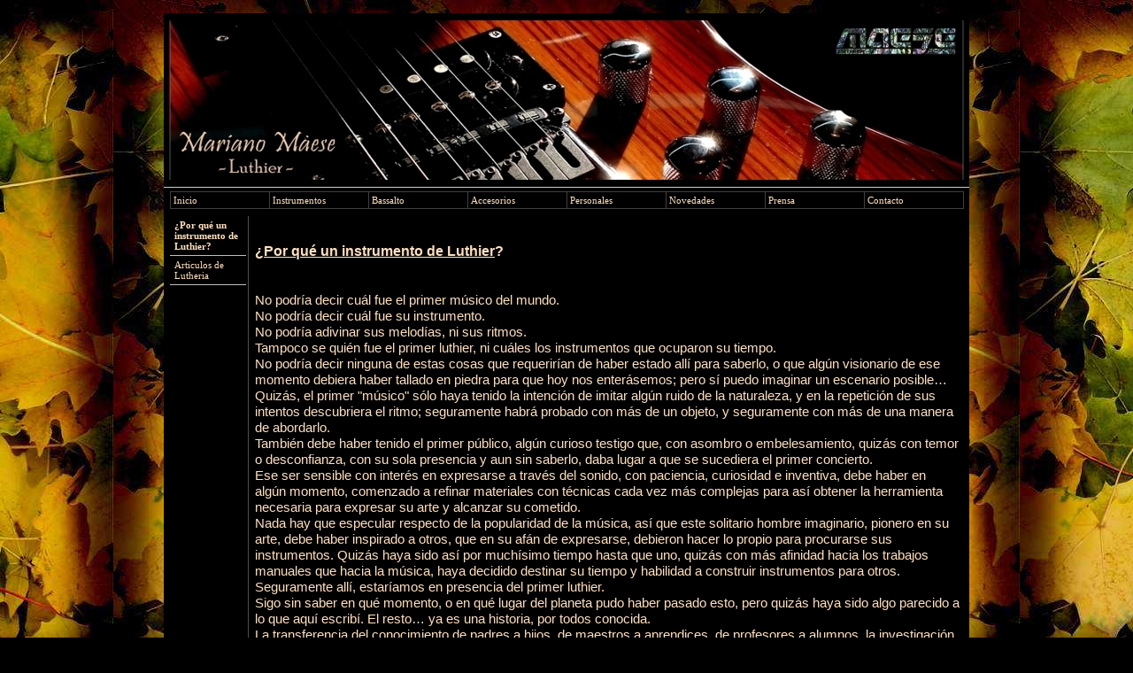

--- FILE ---
content_type: text/html
request_url: http://maeseluthier.com.ar/por_que_un_instrumento_de_luthier.html
body_size: 5008
content:
<!DOCTYPE html PUBLIC "-//W3C//DTD XHTML 1.0 Strict//EN" "http://www.w3.org/TR/xhtml1/DTD/xhtml1-strict.dtd">
<html xmlns="http://www.w3.org/1999/xhtml" xml:lang="-???-" lang="-???-" dir="ltr">
<head>
	<title>�Por qu� un instrumento de Luthier?</title>

	<!-- Contents -->
	<meta http-equiv="Content-Type" content="text/html; charset=-???-" />
	<meta http-equiv="Content-Language" content="-???-" />
	<meta http-equiv="last-modified" content="19/10/2010 18:32:43" />
	<meta http-equiv="Content-Type-Script" content="text/javascript" />
	<meta name="description" content="Sitio oficial del luthier Mariano Maese. Construccion de guitarras y bajos. 
Guitar Making. Handmade guitars and bass. Hand made guitar. " />
	<meta name="keywords" content="luthier, Mariano Maese, Bassalto, M2, construccion de guitarras y bajos, guitarras electricas, bajos electricos, guitar making, handmade guitars and bass, hand made guitar, microfonos de contrabajo, microfonos, pickups, accesorios, preamps, reparaciones" />
	<!-- imCustomHead -->
	<meta http-equiv="Expires" content="0" />
	<meta name="Resource-Type" content="document" />
	<meta name="Distribution" content="global" />
	<meta name="Robots" content="index, follow" />
	<meta name="Revisit-After" content="21 days" />
	<meta name="Rating" content="general" />
	<!-- Others -->
	<meta name="Author" content="Mariano Maese" />
	<meta name="Generator" content="Incomedia WebSite X5 Evolution 8.0.11 - www.websitex5.com" />
	<meta http-equiv="ImageToolbar" content="False" />
	<meta name="MSSmartTagsPreventParsing" content="True" />
	<link rel="Shortcut Icon" href="res/favicon.ico" type="image/x-icon" />
	<meta name="google-site-verification" content="fkaoKxG4Hxpswdj4x2RcWU0ZR4GQ_HnHRX6kPWYJecs" />
	<!-- Parent -->
	<link rel="sitemap" href="sitemap.xml" title="-???-" />
	<!-- Res -->
	<script type="text/javascript" src="res/x5engine.js"></script>
	<link rel="stylesheet" type="text/css" href="res/styles.css" media="screen, print" />
	<link rel="stylesheet" type="text/css" href="res/template.css" media="screen" />
	<link rel="stylesheet" type="text/css" href="res/print.css" media="print" />
	<!--[if lt IE 7]><link rel="stylesheet" type="text/css" href="res/iebehavior.css" media="screen" /><![endif]-->
	<link rel="stylesheet" type="text/css" href="res/p007.css" media="screen, print" />
	<link rel="stylesheet" type="text/css" href="res/handheld.css" media="handheld" />
	<link rel="alternate stylesheet" title="-???-" type="text/css" href="res/accessibility.css" media="screen" />

</head>
<body>
<div id="imSite">
<div id="imHeader">
	
	<h1>Mariano Maese - Luthier -</h1>
</div>
<div class="imInvisible">
<hr />
<a href="#imGoToCont" title="-???-">-???-</a>
</div>
<div id="imBody">
	<div id="imMenuMain">

<!-- Menu START -->
<a name="imGoToMenu"></a><p class="imInvisible">-???-</p>
<div id="imMnMn">
<ul>
	<li><a href="index.html" title="">Inicio</a></li>
	<li><a >Instrumentos</a>
<ul>
	<li><a ><span class="imMnLv">Javier Malosetti</span></a>
<ul>
	<li><a ><span class="imMnLv">M2 - Javier Malosetti</span></a>
<ul>
	<li><a href="m2.html" title="">M2</a></li>
	<li><a href="m2_-_su_construccion.html" title="">M2 - Su construccion</a></li>
	<li><a href="videos.html" title="">Videos</a></li>
</ul>
</li>
	<li><a ><span class="imMnLv">Cigar Box Guitar</span></a>
<ul>
	<li><a href="cigar_box_guitar_bar.html" title="">Cigar Box Guitar Bar</a></li>
</ul>
</li>
</ul>
</li>
	<li><a ><span class="imMnLv">Bajos</span></a>
<ul>
	<li><a href="bajos_electricos.html" title="">Bajos Electricos</a></li>
</ul>
</li>
	<li><a ><span class="imMnLv">Guitarras</span></a>
<ul>
	<li><a href="guitarras_electricas.html" title="">Guitarras Electricas</a></li>
</ul>
</li>
	<li><a ><span class="imMnLv">Instrumentos de Viaje</span></a>
<ul>
	<li><a ><span class="imMnLv">Guitarra de Viaje</span></a>
<ul>
	<li><a href="cuerdas_de_nylon.html" title="">Cuerdas de Nylon</a></li>
	<li><a href="de_8_cuerdas.html" title="">De 8 cuerdas</a></li>
</ul>
</li>
</ul>
</li>
	<li><a ><span class="imMnLv">Contrabajos</span></a>
<ul>
	<li><a href="up_right.html" title="">Up Right</a></li>
</ul>
</li>
	<li><a ><span class="imMnLv">Otros</span></a>
<ul>
	<li><a href="lap_steel.html" title="">Lap Steel</a></li>
</ul>
</li>
</ul>
</li>
	<li><a href="bassalto.html" title="">Bassalto</a></li>
	<li><a >Accesorios</a>
<ul>
	<li><a href="microfono_para_contrabajo.html" title="">Microfono para Contrabajo</a></li>
	<li><a href="preamplificadores.html" title="">Preamplificadores</a></li>
	<li><a ><span class="imMnLv">Circuitos Activos</span></a>
<ul>
	<li><a ><span class="imMnLv">Para Bajos</span></a>
<ul>
	<li><a href="bassalto-1.html" title="">Bassalto</a></li>
	<li><a href="bassalto_fretless.html" title="">Bassalto Fretless</a></li>
</ul>
</li>
	<li><a ><span class="imMnLv">Para Guitarras</span></a>
</ul>
</li>
</ul>
</li>
	<li><a >Personales</a>
<ul>
	<li><a href="por_que_un_instrumento_de_luthier.html" title="">�Por qu� un instrumento de Luthier?</a></li>
	<li><a href="articulos_de_lutheria.html" title="">Articulos de Lutheria</a></li>
</ul>
</li>
	<li><a href="novedades.html" title="">Novedades</a></li>
	<li><a href="prensa.html" title="">Prensa</a></li>
	<li><a href="contacto.html" title="">Contacto</a></li>
</ul>
</div>
<!-- Menu END -->

	</div>
<hr class="imInvisible" />
<a name="imGoToCont"></a>
	<div id="imContent">
<div id="imPageSub">

<!-- Page START -->
<h2>�Por qu� un instrumento de Luthier?</h2>
<p id="imPathTitle">Personales</p>
<div id="imPage">

<div id="imCel0_01">
<div id="imCel0_01_Cont">
	<div id="imObj0_01">
<p class="imAlign_left"><span class="ff2 fc3 fs12 fb ">�</span><span class="ff2 fc3 fs12 fb fu ">Por qu� un instrumento de Luthier</span><span class="ff2 fc3 fs12 fb ">?</span><span class="ff2 fc4 fs12 ">
<br /><br /></span><span class="ff2 fc4 fs11 ">
<br /></span><span class="ff2 fc3 fs11 ">No podr�a decir cu�l fue el primer m�sico del mundo.<br />No podr�a decir cu�l fue su instrumento.<br />No podr�a adivinar sus melod�as, ni sus ritmos.<br />Tampoco se qui�n fue el primer luthier, ni cu�les los instrumentos que ocuparon su tiempo.<br />No podr�a decir ninguna de estas cosas que requerir�an de haber estado all� para saberlo, o que alg�n visionario de ese momento debiera haber tallado en piedra para que hoy nos enter�semos; pero s� puedo imaginar un escenario posible�<br />Quiz�s, el primer &quot;m�sico&quot; s�lo haya tenido la intenci�n de imitar alg�n ruido de la naturaleza, y en la repetici�n de sus intentos descubriera el ritmo; seguramente habr� probado con m�s de un objeto, y seguramente con m�s de una manera de abordarlo.<br />Tambi�n debe haber tenido el primer p�blico, alg�n curioso testigo que, con asombro o embelesamiento, quiz�s con temor o desconfianza, con su sola presencia y aun sin saberlo, daba lugar a que se sucediera el primer concierto.<br />Ese ser sensible con inter�s en expresarse a trav�s del sonido, con paciencia, curiosidad e inventiva, debe haber en alg�n momento, comenzado a refinar materiales con t�cnicas cada vez m�s complejas para as� obtener la herramienta necesaria para expresar su arte y alcanzar su cometido.<br />Nada hay que especular respecto de la popularidad de la m�sica, as� que este solitario hombre imaginario, pionero en su arte, debe haber inspirado a otros, que en su af�n de expresarse, debieron hacer lo propio para procurarse sus instrumentos. Quiz�s haya sido as� por much�simo tiempo hasta que uno, quiz�s con m�s afinidad hacia los trabajos manuales que hacia la m�sica, haya decidido destinar su tiempo y habilidad a construir instrumentos para otros. Seguramente all�, estar�amos en presencia del primer luthier.<br />Sigo sin saber en qu� momento, o en qu� lugar del planeta pudo haber pasado esto, pero quiz�s haya sido algo parecido a lo que aqu� escrib�. El resto� ya es una historia, por todos conocida.<br />La transferencia del conocimiento de padres a hijos, de maestros a aprendices, de profesores a alumnos, la investigaci�n, el perfeccionamiento, los avances.<br />Lo exclusivo se vuelve masivo, y tras el crecimiento industrial y la comercializaci�n global, las f�bricas con su enorme poder�o tecnol�gico, pero bas�ndose casi siempre en las inspiradas obras de grandes maestros luthiers, obtuvieron sus productos, abaratando as� el precio de los instrumentos, y permitiendo a un enorme n�mero de personas adquirirlos.<br />La producci�n seriada trajo innegables beneficios. Sin ella, mucho m�s tiempo y esfuerzo hubiese demandado la popularizaci�n de algunos instrumentos, y la m�sica no habr�a alcanzado tan ampl�simas variantes y estilos como los que hoy conocemos.<br />La industria tambi�n trajo nuevas herramientas, mejores adhesivos, ciertas normalizaciones, mejores partes y accesorios, mejores barnices, mejores y m�s variados materiales, y otras tantas mejoras.<br />No podemos decir lo mismo de las econom�as y ambiciones que manejan las industrias, las que en muchas ocasiones, en el af�n de ganar mercados o mejorar ganancias, han empujado el empobrecimiento de muchos instrumentos, sus materiales, componentes, y terminaciones. Muestra de esto es, que hasta algunas de las m�s afamadas marcas, han dejado de entregar los tradicionales comprobantes correspondientes a los controles de calidad que sol�an acompa�ar sus instrumentos, para dejar solamente una acotada garant�a, con lo que la responsabilidad de saber si el instrumento esta bien o mal recae en el mayor o menor conocimiento de quien lo compre. Garant�a que adem�s queda sujeta, la mayor�a de las veces, a una situaci�n geogr�fica y hasta econ�mica si consideramos los costos de retorno y aduanas que debe afrontar quien necesite reclamarla.<br />Tan frecuente y masivo este fen�meno bien conocido por el m�sico, que algunas de las m�s grandes f�bricas se vieron en la necesidad de reinventarse, llegando a acu�ar t�rminos gen�ricos como &quot;vintage&quot;, &quot;relic&quot;, &quot;custom, o �antique&quot; (m�s popularmente en instrumentos de cuerdas, pero con paralelismos en otros), para referirse a modelos de instrumentos actuales que pretenden emular la gloria de los pasados, de aquellos hechos a mano por un luthier o nacidos de peque�as y cuidadas series artesanales, apostando s�lo a una est�tica, llegando incluso a ofrecerlos con terminaciones desgastadas o envejecidas que pretenden darles la edad y la cuna que no tienen, la calidad que s�lo a�oran, y la idea de una producci�n manual que no es.<br /><br />�Por qu� conformarse con suced�neos? Si las propias f�bricas, procuran encumbrar el valor de lo artesanal.<br />Creo que la pregunta inicial empieza a responderse sola... Volver a los or�genes.<br /><br />El trabajo de un luthier, es el de atender y entender al m�sico considerando su personal necesidad art�stica y t�cnica, poniendo a su disposici�n todo nuestro conocimiento, habilidad y recursos, para juntos pensar, dise�ar, y construir, el mejor instrumento posible para ese m�sico. Todos los dem�s instrumentos son gen�ricos, fabricados en gigantescas series a la espera de que alg�n artista los elija por verdadera convicci�n, o por reiteraci�n y argumentaci�n publicitaria.<br />Personalmente creo que los actuales luthiers somos muy afortunados al contar con la posibilidad de disponer de un incre�ble aval de conocimiento documentado y transmitido, conseguible en un sinf�n de soportes y formatos.<br />Siendo tambi�n beneficiarios de los buenos desarrollos tecnol�gicos heredados de la industrializaci�n, que nos permiten disponer de una mayor diversidad de materiales y de una mejor y m�s precisa mecanizaci�n de los mismos, aun utilizando herramientas manuales; y ayudados por precisos sistemas de medici�n y comprobaci�n, fotograf�a, audio y video, con los que ejemplificar lo buscado o demostrar lo conseguido, mejorando el entendimiento aun a la distancia, cosas estas s�lo so�adas por nuestros predecesores.<br />El trabajo manual, la pasi�n, el esp�ritu de investigaci�n y la dedicaci�n esmerada son los mismos que acompa�aron a aquellos ancestrales maestros.<br /></span><span class="ff2 fc3 fs11 fb ">
<br /></span></p>
<p class="imAlign_right"><span class="ff2 fc3 fs11 fb ">Mariano Maese.</span><span class="ff3 fc4 fs10 ">
<br /></span></p>
<p class="imAlign_left"><span class="ff1 fc0 fs10 ">
<br /></span></p>
	</div>
</div>
</div>

</div>
<!-- Page END -->

</div>
<div id="imMenuSub">
<hr class="imHidden" />
<p class="imHidden">-???-</p>
<ul>
<li class="imMenuSubCur">�Por qu� un instrumento de Luthier? <span class="imHidden"> &larr;</span></li>
<li><a href="articulos_de_lutheria.html" title="">Articulos de Lutheria</a></li>
</ul>
</div>

	</div>
	<div id="imFooter">
<div id="imMEObj_21" style="position: absolute; left: 421px; top: 21px; width: 78px; height: 12px;" onclick="imOpenLocation('javascript:imPopUpWin(\'http://www.java.com/es/\',500,500,\'no\',\'yes\');')" ></div>
<div id="imMEObj_31" style="position: absolute; left: 740px; top: 4px; width: 158px; height: 16px;" onclick="imOpenLocation('mailto:maeseluthier@hotmail.com')" ></div>
	</div>
</div>
</div>
<div class="imInvisible">
<hr />
<a href="#imGoToCont" title="-???-">-???-</a> | <a href="#imGoToMenu" title="-???-">-???-</a>
</div>


<div id="imShowBoxBG" style="display: none;" onclick="imShowBoxHide()"></div>
<div id="imShowBoxContainer" style="display: none;" onclick="imShowBoxHide()"><div id="imShowBox" style="height: 200px; width: 200px;"></div></div>
<div id="imBGSound"></div>
<div id="imToolTip"><script type="text/javascript">var imt = new IMTip;</script></div>
</body>
</html>


--- FILE ---
content_type: text/css
request_url: http://maeseluthier.com.ar/res/template.css
body_size: 274
content:
body {margin: 0; padding: 0; background-color: #000000; background-image: url('bg.jpg'); background-repeat: repeat; background-position: center top; }
#imSite {width: 910px; margin: 15px auto; text-align: left; }
#imHeader {height: 197px; background-image: url('top.jpg'); background-repeat: no-repeat; background-position: center top; }
#imBody {background-color: #000000; }
#imMenuMain {height: 30px; padding: 1px 7px 0 7px; }
#imContent {clear: left; padding: 1px 7px 0 7px; }
#imFooter {clear: both; height: 35px; background-color: #000000; background-image: url('bottom.jpg'); background-repeat: no-repeat; }



--- FILE ---
content_type: text/css
request_url: http://maeseluthier.com.ar/res/p007.css
body_size: 348
content:
#imCel0_01 {position: absolute; top: 0px; left: 10px; height: 1247px; width: 796px; }
#imObj0_01 .ff0 {font-family: Times New Roman; }
#imObj0_01 .ff1 {font-family: Tahoma; }
#imObj0_01 .ff2 {font-family: Arial; }
#imObj0_01 .ff3 {font-family: Arial; }
#imObj0_01 .ff4 {font-family: Courier New; }
#imObj0_01 .fc1 {color: #FFFFFF; }
#imObj0_01 .fc2 {color: #000000; }
#imObj0_01 .fc3 {color: #FFE0C0; }
#imObj0_01 .fc4 {color: #FFC080; }
#imObj0_01 .fc5 {color: #0000FF; }
#imObj0_01 .fc6 {color: #800080; }
#imObj0_01 .fc7 {color: #FF0000; }
#imObj0_01 .fs12 {font-size: 16px ; vertical-align: baseline; line-height: 19px ; }
#imObj0_01 .fs11 {font-size: 15px ; vertical-align: baseline; line-height: 18px ; }
#imObj0_01 .fs10 {font-size: 13px ; vertical-align: baseline; line-height: 16px ; }
#imObj0_01 {padding: 0px; }
#imCel0_01_Cont {text-align: center; height: 1247px; overflow: hidden; }
#imPage {position: relative; height: 1257px; }

